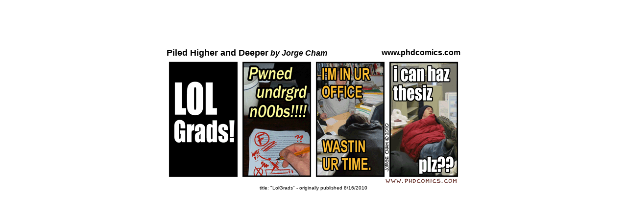

--- FILE ---
content_type: text/html; charset=UTF-8
request_url: https://phdcomics.com/comics/archive_print.php?comicid=1357
body_size: 388
content:

<html>
<head>
<title>Piled Higher and Deeper</title>
<meta http-equiv="Content-Type" content="text/html; charset=iso-8859-1">
</head>

<body bgcolor="#FFFFFF">
<div align="center"><br>
  <br>
  <br>
  <br>
  <br>
  <table border="0" cellspacing="0" cellpadding="0">
    <tr> 
      <td><b><font face="Arial, Helvetica, sans-serif" size="+1">Piled Higher 
        and Deeper</font><font face="Arial, Helvetica, sans-serif"> <i> by Jorge 
        Cham</i></font></b></td>
      <td>&nbsp;</td>
      <td> 
        <div align="right"><b><font face="Arial, Helvetica, sans-serif">www.phdcomics.com</font></b></div>
      </td>
    </tr>
    <tr align="center"> 
      <td colspan="3"><font face="Arial, Helvetica, sans-serif"><img src=http://www.phdcomics.com/comics/archive/phd081610s.gif border=0 align=top></font></td>
    </tr>
    <tr> 
      <td colspan="3"> 
        <div align="center"><font size="-2" face="Arial, Helvetica, sans-serif">title: 
          &quot;LolGrads&quot; - originally published 8/16/2010 </font></div>
      </td>
    </tr>
  </table>
</div>

<script language=JavaScript>
<!--
window.print()
//-->
</script>
</body>
</html>
